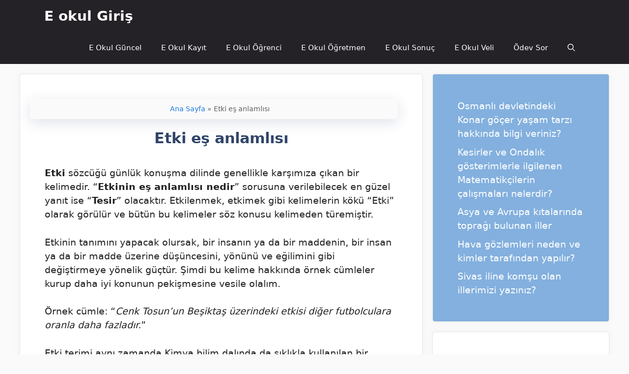

--- FILE ---
content_type: text/html; charset=UTF-8
request_url: https://www.eokulgiris.com/etki-es-anlamlisi.html
body_size: 18074
content:
<!DOCTYPE html><html lang="tr" prefix="og: https://ogp.me/ns#"><head><meta charset="UTF-8"><meta name="viewport" content="width=device-width, initial-scale=1"><title>Etki eş anlamlısı</title><meta name="description" content="Etki sözcüğü günlük konuşma dilinde genellikle karşımıza çıkan bir kelimedir. &quot;Etkinin eş anlamlısı nedir&quot; sorusuna verilebilecek en güzel yanıt ise &quot;Tesir&quot;"/><meta name="robots" content="follow, index, max-snippet:-1, max-video-preview:-1, max-image-preview:large"/><link rel="canonical" href="https://www.eokulgiris.com/etki-es-anlamlisi.html" /><meta property="og:locale" content="tr_TR" /><meta property="og:type" content="article" /><meta property="og:title" content="Etki eş anlamlısı" /><meta property="og:description" content="Etki sözcüğü günlük konuşma dilinde genellikle karşımıza çıkan bir kelimedir. &quot;Etkinin eş anlamlısı nedir&quot; sorusuna verilebilecek en güzel yanıt ise &quot;Tesir&quot;" /><meta property="og:url" content="https://www.eokulgiris.com/etki-es-anlamlisi.html" /><meta property="og:site_name" content="Ödev Sor E okul Giriş" /><meta property="article:section" content="Edebiyat" /><meta property="article:published_time" content="2017-12-29T01:18:09+03:00" /><meta name="twitter:card" content="summary_large_image" /><meta name="twitter:title" content="Etki eş anlamlısı" /><meta name="twitter:description" content="Etki sözcüğü günlük konuşma dilinde genellikle karşımıza çıkan bir kelimedir. &quot;Etkinin eş anlamlısı nedir&quot; sorusuna verilebilecek en güzel yanıt ise &quot;Tesir&quot;" /><meta name="twitter:label1" content="Yazan" /><meta name="twitter:data1" content="sultan_mehmet" /><meta name="twitter:label2" content="Okuma süresi" /><meta name="twitter:data2" content="Bir dakikadan az" /> <script type="application/ld+json" class="rank-math-schema-pro">{"@context":"https://schema.org","@graph":[{"@type":["Person","Organization"],"@id":"https://www.eokulgiris.com/#person","name":"sultan_mehmet","logo":{"@type":"ImageObject","@id":"https://www.eokulgiris.com/#logo","url":"https://www.eokulgiris.com/wp-content/uploads/2017/12/amplogo.png","contentUrl":"https://www.eokulgiris.com/wp-content/uploads/2017/12/amplogo.png","caption":"\u00d6dev Sor E okul Giri\u015f","inLanguage":"tr","width":"122","height":"36"},"image":{"@type":"ImageObject","@id":"https://www.eokulgiris.com/#logo","url":"https://www.eokulgiris.com/wp-content/uploads/2017/12/amplogo.png","contentUrl":"https://www.eokulgiris.com/wp-content/uploads/2017/12/amplogo.png","caption":"\u00d6dev Sor E okul Giri\u015f","inLanguage":"tr","width":"122","height":"36"}},{"@type":"WebSite","@id":"https://www.eokulgiris.com/#website","url":"https://www.eokulgiris.com","name":"\u00d6dev Sor E okul Giri\u015f","publisher":{"@id":"https://www.eokulgiris.com/#person"},"inLanguage":"tr"},{"@type":"BreadcrumbList","@id":"https://www.eokulgiris.com/etki-es-anlamlisi.html#breadcrumb","itemListElement":[{"@type":"ListItem","position":"1","item":{"@id":"https://www.eokulgiris.com","name":"Ana Sayfa"}},{"@type":"ListItem","position":"2","item":{"@id":"https://www.eokulgiris.com/etki-es-anlamlisi.html","name":"Etki e\u015f anlaml\u0131s\u0131"}}]},{"@type":"WebPage","@id":"https://www.eokulgiris.com/etki-es-anlamlisi.html#webpage","url":"https://www.eokulgiris.com/etki-es-anlamlisi.html","name":"Etki e\u015f anlaml\u0131s\u0131","datePublished":"2017-12-29T01:18:09+03:00","dateModified":"2017-12-29T01:18:09+03:00","isPartOf":{"@id":"https://www.eokulgiris.com/#website"},"inLanguage":"tr","breadcrumb":{"@id":"https://www.eokulgiris.com/etki-es-anlamlisi.html#breadcrumb"}},{"@type":"Person","@id":"https://www.eokulgiris.com/etki-es-anlamlisi.html#author","name":"sultan_mehmet","image":{"@type":"ImageObject","@id":"https://www.eokulgiris.com/wp-content/litespeed/avatar/dfd085f222c8d17b66eec7dd8973bf52.jpg?ver=1769911504","url":"https://www.eokulgiris.com/wp-content/litespeed/avatar/dfd085f222c8d17b66eec7dd8973bf52.jpg?ver=1769911504","caption":"sultan_mehmet","inLanguage":"tr"}},{"@type":"BlogPosting","headline":"Etki e\u015f anlaml\u0131s\u0131","datePublished":"2017-12-29T01:18:09+03:00","dateModified":"2017-12-29T01:18:09+03:00","author":{"@id":"https://www.eokulgiris.com/etki-es-anlamlisi.html#author","name":"sultan_mehmet"},"publisher":{"@id":"https://www.eokulgiris.com/#person"},"description":"Etki s\u00f6zc\u00fc\u011f\u00fc g\u00fcnl\u00fck konu\u015fma dilinde genellikle kar\u015f\u0131m\u0131za \u00e7\u0131kan bir kelimedir. &quot;Etkinin e\u015f anlaml\u0131s\u0131 nedir&quot; sorusuna verilebilecek en g\u00fczel yan\u0131t ise &quot;Tesir&quot;","name":"Etki e\u015f anlaml\u0131s\u0131","@id":"https://www.eokulgiris.com/etki-es-anlamlisi.html#richSnippet","isPartOf":{"@id":"https://www.eokulgiris.com/etki-es-anlamlisi.html#webpage"},"inLanguage":"tr","mainEntityOfPage":{"@id":"https://www.eokulgiris.com/etki-es-anlamlisi.html#webpage"}}]}</script> <link rel="alternate" type="application/rss+xml" title="E okul Giriş &raquo; akışı" href="https://www.eokulgiris.com/feed" /><link rel="alternate" type="application/rss+xml" title="E okul Giriş &raquo; yorum akışı" href="https://www.eokulgiris.com/comments/feed" /><link rel="alternate" type="application/rss+xml" title="E okul Giriş &raquo; Etki eş anlamlısı yorum akışı" href="https://www.eokulgiris.com/etki-es-anlamlisi.html/feed" /><style id='wp-img-auto-sizes-contain-inline-css'>img:is([sizes=auto i],[sizes^="auto," i]){contain-intrinsic-size:3000px 1500px}</style><link data-optimized="1" rel='stylesheet' id='wp-block-library-css' href='https://www.eokulgiris.com/wp-content/litespeed/css/bf5b4f4ec909ebe26b9f924b5158445b.css?ver=8445b' media='all' /><style id='wp-block-heading-inline-css'>h1:where(.wp-block-heading).has-background,h2:where(.wp-block-heading).has-background,h3:where(.wp-block-heading).has-background,h4:where(.wp-block-heading).has-background,h5:where(.wp-block-heading).has-background,h6:where(.wp-block-heading).has-background{padding:1.25em 2.375em}h1.has-text-align-left[style*=writing-mode]:where([style*=vertical-lr]),h1.has-text-align-right[style*=writing-mode]:where([style*=vertical-rl]),h2.has-text-align-left[style*=writing-mode]:where([style*=vertical-lr]),h2.has-text-align-right[style*=writing-mode]:where([style*=vertical-rl]),h3.has-text-align-left[style*=writing-mode]:where([style*=vertical-lr]),h3.has-text-align-right[style*=writing-mode]:where([style*=vertical-rl]),h4.has-text-align-left[style*=writing-mode]:where([style*=vertical-lr]),h4.has-text-align-right[style*=writing-mode]:where([style*=vertical-rl]),h5.has-text-align-left[style*=writing-mode]:where([style*=vertical-lr]),h5.has-text-align-right[style*=writing-mode]:where([style*=vertical-rl]),h6.has-text-align-left[style*=writing-mode]:where([style*=vertical-lr]),h6.has-text-align-right[style*=writing-mode]:where([style*=vertical-rl]){rotate:180deg}</style><style id='wp-block-latest-posts-inline-css'>.wp-block-latest-posts{box-sizing:border-box}.wp-block-latest-posts.alignleft{margin-right:2em}.wp-block-latest-posts.alignright{margin-left:2em}.wp-block-latest-posts.wp-block-latest-posts__list{list-style:none}.wp-block-latest-posts.wp-block-latest-posts__list li{clear:both;overflow-wrap:break-word}.wp-block-latest-posts.is-grid{display:flex;flex-wrap:wrap}.wp-block-latest-posts.is-grid li{margin:0 1.25em 1.25em 0;width:100%}@media (min-width:600px){.wp-block-latest-posts.columns-2 li{width:calc(50% - .625em)}.wp-block-latest-posts.columns-2 li:nth-child(2n){margin-right:0}.wp-block-latest-posts.columns-3 li{width:calc(33.33333% - .83333em)}.wp-block-latest-posts.columns-3 li:nth-child(3n){margin-right:0}.wp-block-latest-posts.columns-4 li{width:calc(25% - .9375em)}.wp-block-latest-posts.columns-4 li:nth-child(4n){margin-right:0}.wp-block-latest-posts.columns-5 li{width:calc(20% - 1em)}.wp-block-latest-posts.columns-5 li:nth-child(5n){margin-right:0}.wp-block-latest-posts.columns-6 li{width:calc(16.66667% - 1.04167em)}.wp-block-latest-posts.columns-6 li:nth-child(6n){margin-right:0}}:root :where(.wp-block-latest-posts.is-grid){padding:0}:root :where(.wp-block-latest-posts.wp-block-latest-posts__list){padding-left:0}.wp-block-latest-posts__post-author,.wp-block-latest-posts__post-date{display:block;font-size:.8125em}.wp-block-latest-posts__post-excerpt,.wp-block-latest-posts__post-full-content{margin-bottom:1em;margin-top:.5em}.wp-block-latest-posts__featured-image a{display:inline-block}.wp-block-latest-posts__featured-image img{height:auto;max-width:100%;width:auto}.wp-block-latest-posts__featured-image.alignleft{float:left;margin-right:1em}.wp-block-latest-posts__featured-image.alignright{float:right;margin-left:1em}.wp-block-latest-posts__featured-image.aligncenter{margin-bottom:1em;text-align:center}</style><style id='global-styles-inline-css'>:root{--wp--preset--aspect-ratio--square:1;--wp--preset--aspect-ratio--4-3:4/3;--wp--preset--aspect-ratio--3-4:3/4;--wp--preset--aspect-ratio--3-2:3/2;--wp--preset--aspect-ratio--2-3:2/3;--wp--preset--aspect-ratio--16-9:16/9;--wp--preset--aspect-ratio--9-16:9/16;--wp--preset--color--black:#000000;--wp--preset--color--cyan-bluish-gray:#abb8c3;--wp--preset--color--white:#ffffff;--wp--preset--color--pale-pink:#f78da7;--wp--preset--color--vivid-red:#cf2e2e;--wp--preset--color--luminous-vivid-orange:#ff6900;--wp--preset--color--luminous-vivid-amber:#fcb900;--wp--preset--color--light-green-cyan:#7bdcb5;--wp--preset--color--vivid-green-cyan:#00d084;--wp--preset--color--pale-cyan-blue:#8ed1fc;--wp--preset--color--vivid-cyan-blue:#0693e3;--wp--preset--color--vivid-purple:#9b51e0;--wp--preset--color--contrast:var(--contrast);--wp--preset--color--contrast-2:var(--contrast-2);--wp--preset--color--contrast-3:var(--contrast-3);--wp--preset--color--base:var(--base);--wp--preset--color--base-2:var(--base-2);--wp--preset--color--base-3:var(--base-3);--wp--preset--color--accent:var(--accent);--wp--preset--color--accent-2:var(--accent-2);--wp--preset--color--accent-hover:var(--accent-hover);--wp--preset--gradient--vivid-cyan-blue-to-vivid-purple:linear-gradient(135deg,rgb(6,147,227) 0%,rgb(155,81,224) 100%);--wp--preset--gradient--light-green-cyan-to-vivid-green-cyan:linear-gradient(135deg,rgb(122,220,180) 0%,rgb(0,208,130) 100%);--wp--preset--gradient--luminous-vivid-amber-to-luminous-vivid-orange:linear-gradient(135deg,rgb(252,185,0) 0%,rgb(255,105,0) 100%);--wp--preset--gradient--luminous-vivid-orange-to-vivid-red:linear-gradient(135deg,rgb(255,105,0) 0%,rgb(207,46,46) 100%);--wp--preset--gradient--very-light-gray-to-cyan-bluish-gray:linear-gradient(135deg,rgb(238,238,238) 0%,rgb(169,184,195) 100%);--wp--preset--gradient--cool-to-warm-spectrum:linear-gradient(135deg,rgb(74,234,220) 0%,rgb(151,120,209) 20%,rgb(207,42,186) 40%,rgb(238,44,130) 60%,rgb(251,105,98) 80%,rgb(254,248,76) 100%);--wp--preset--gradient--blush-light-purple:linear-gradient(135deg,rgb(255,206,236) 0%,rgb(152,150,240) 100%);--wp--preset--gradient--blush-bordeaux:linear-gradient(135deg,rgb(254,205,165) 0%,rgb(254,45,45) 50%,rgb(107,0,62) 100%);--wp--preset--gradient--luminous-dusk:linear-gradient(135deg,rgb(255,203,112) 0%,rgb(199,81,192) 50%,rgb(65,88,208) 100%);--wp--preset--gradient--pale-ocean:linear-gradient(135deg,rgb(255,245,203) 0%,rgb(182,227,212) 50%,rgb(51,167,181) 100%);--wp--preset--gradient--electric-grass:linear-gradient(135deg,rgb(202,248,128) 0%,rgb(113,206,126) 100%);--wp--preset--gradient--midnight:linear-gradient(135deg,rgb(2,3,129) 0%,rgb(40,116,252) 100%);--wp--preset--font-size--small:13px;--wp--preset--font-size--medium:20px;--wp--preset--font-size--large:36px;--wp--preset--font-size--x-large:42px;--wp--preset--spacing--20:0.44rem;--wp--preset--spacing--30:0.67rem;--wp--preset--spacing--40:1rem;--wp--preset--spacing--50:1.5rem;--wp--preset--spacing--60:2.25rem;--wp--preset--spacing--70:3.38rem;--wp--preset--spacing--80:5.06rem;--wp--preset--shadow--natural:6px 6px 9px rgba(0, 0, 0, 0.2);--wp--preset--shadow--deep:12px 12px 50px rgba(0, 0, 0, 0.4);--wp--preset--shadow--sharp:6px 6px 0px rgba(0, 0, 0, 0.2);--wp--preset--shadow--outlined:6px 6px 0px -3px rgb(255, 255, 255), 6px 6px rgb(0, 0, 0);--wp--preset--shadow--crisp:6px 6px 0px rgb(0, 0, 0)}:where(.is-layout-flex){gap:.5em}:where(.is-layout-grid){gap:.5em}body .is-layout-flex{display:flex}.is-layout-flex{flex-wrap:wrap;align-items:center}.is-layout-flex>:is(*,div){margin:0}body .is-layout-grid{display:grid}.is-layout-grid>:is(*,div){margin:0}:where(.wp-block-columns.is-layout-flex){gap:2em}:where(.wp-block-columns.is-layout-grid){gap:2em}:where(.wp-block-post-template.is-layout-flex){gap:1.25em}:where(.wp-block-post-template.is-layout-grid){gap:1.25em}.has-black-color{color:var(--wp--preset--color--black)!important}.has-cyan-bluish-gray-color{color:var(--wp--preset--color--cyan-bluish-gray)!important}.has-white-color{color:var(--wp--preset--color--white)!important}.has-pale-pink-color{color:var(--wp--preset--color--pale-pink)!important}.has-vivid-red-color{color:var(--wp--preset--color--vivid-red)!important}.has-luminous-vivid-orange-color{color:var(--wp--preset--color--luminous-vivid-orange)!important}.has-luminous-vivid-amber-color{color:var(--wp--preset--color--luminous-vivid-amber)!important}.has-light-green-cyan-color{color:var(--wp--preset--color--light-green-cyan)!important}.has-vivid-green-cyan-color{color:var(--wp--preset--color--vivid-green-cyan)!important}.has-pale-cyan-blue-color{color:var(--wp--preset--color--pale-cyan-blue)!important}.has-vivid-cyan-blue-color{color:var(--wp--preset--color--vivid-cyan-blue)!important}.has-vivid-purple-color{color:var(--wp--preset--color--vivid-purple)!important}.has-black-background-color{background-color:var(--wp--preset--color--black)!important}.has-cyan-bluish-gray-background-color{background-color:var(--wp--preset--color--cyan-bluish-gray)!important}.has-white-background-color{background-color:var(--wp--preset--color--white)!important}.has-pale-pink-background-color{background-color:var(--wp--preset--color--pale-pink)!important}.has-vivid-red-background-color{background-color:var(--wp--preset--color--vivid-red)!important}.has-luminous-vivid-orange-background-color{background-color:var(--wp--preset--color--luminous-vivid-orange)!important}.has-luminous-vivid-amber-background-color{background-color:var(--wp--preset--color--luminous-vivid-amber)!important}.has-light-green-cyan-background-color{background-color:var(--wp--preset--color--light-green-cyan)!important}.has-vivid-green-cyan-background-color{background-color:var(--wp--preset--color--vivid-green-cyan)!important}.has-pale-cyan-blue-background-color{background-color:var(--wp--preset--color--pale-cyan-blue)!important}.has-vivid-cyan-blue-background-color{background-color:var(--wp--preset--color--vivid-cyan-blue)!important}.has-vivid-purple-background-color{background-color:var(--wp--preset--color--vivid-purple)!important}.has-black-border-color{border-color:var(--wp--preset--color--black)!important}.has-cyan-bluish-gray-border-color{border-color:var(--wp--preset--color--cyan-bluish-gray)!important}.has-white-border-color{border-color:var(--wp--preset--color--white)!important}.has-pale-pink-border-color{border-color:var(--wp--preset--color--pale-pink)!important}.has-vivid-red-border-color{border-color:var(--wp--preset--color--vivid-red)!important}.has-luminous-vivid-orange-border-color{border-color:var(--wp--preset--color--luminous-vivid-orange)!important}.has-luminous-vivid-amber-border-color{border-color:var(--wp--preset--color--luminous-vivid-amber)!important}.has-light-green-cyan-border-color{border-color:var(--wp--preset--color--light-green-cyan)!important}.has-vivid-green-cyan-border-color{border-color:var(--wp--preset--color--vivid-green-cyan)!important}.has-pale-cyan-blue-border-color{border-color:var(--wp--preset--color--pale-cyan-blue)!important}.has-vivid-cyan-blue-border-color{border-color:var(--wp--preset--color--vivid-cyan-blue)!important}.has-vivid-purple-border-color{border-color:var(--wp--preset--color--vivid-purple)!important}.has-vivid-cyan-blue-to-vivid-purple-gradient-background{background:var(--wp--preset--gradient--vivid-cyan-blue-to-vivid-purple)!important}.has-light-green-cyan-to-vivid-green-cyan-gradient-background{background:var(--wp--preset--gradient--light-green-cyan-to-vivid-green-cyan)!important}.has-luminous-vivid-amber-to-luminous-vivid-orange-gradient-background{background:var(--wp--preset--gradient--luminous-vivid-amber-to-luminous-vivid-orange)!important}.has-luminous-vivid-orange-to-vivid-red-gradient-background{background:var(--wp--preset--gradient--luminous-vivid-orange-to-vivid-red)!important}.has-very-light-gray-to-cyan-bluish-gray-gradient-background{background:var(--wp--preset--gradient--very-light-gray-to-cyan-bluish-gray)!important}.has-cool-to-warm-spectrum-gradient-background{background:var(--wp--preset--gradient--cool-to-warm-spectrum)!important}.has-blush-light-purple-gradient-background{background:var(--wp--preset--gradient--blush-light-purple)!important}.has-blush-bordeaux-gradient-background{background:var(--wp--preset--gradient--blush-bordeaux)!important}.has-luminous-dusk-gradient-background{background:var(--wp--preset--gradient--luminous-dusk)!important}.has-pale-ocean-gradient-background{background:var(--wp--preset--gradient--pale-ocean)!important}.has-electric-grass-gradient-background{background:var(--wp--preset--gradient--electric-grass)!important}.has-midnight-gradient-background{background:var(--wp--preset--gradient--midnight)!important}.has-small-font-size{font-size:var(--wp--preset--font-size--small)!important}.has-medium-font-size{font-size:var(--wp--preset--font-size--medium)!important}.has-large-font-size{font-size:var(--wp--preset--font-size--large)!important}.has-x-large-font-size{font-size:var(--wp--preset--font-size--x-large)!important}</style><style id='classic-theme-styles-inline-css'>/*! This file is auto-generated */
.wp-block-button__link{color:#fff;background-color:#32373c;border-radius:9999px;box-shadow:none;text-decoration:none;padding:calc(.667em + 2px) calc(1.333em + 2px);font-size:1.125em}.wp-block-file__button{background:#32373c;color:#fff;text-decoration:none}</style><link data-optimized="1" rel='stylesheet' id='contact-form-7-css' href='https://www.eokulgiris.com/wp-content/litespeed/css/5d8c322c34c96b520822d497f5f039b7.css?ver=039b7' media='all' /><link data-optimized="1" rel='stylesheet' id='wp-show-posts-css' href='https://www.eokulgiris.com/wp-content/litespeed/css/0faa09a69835c7f05b647de8aa62ac73.css?ver=2ac73' media='all' /><link data-optimized="1" rel='stylesheet' id='ez-toc-css' href='https://www.eokulgiris.com/wp-content/litespeed/css/ebc26f7b9fb0882b559d1369038ead1b.css?ver=ead1b' media='all' /><style id='ez-toc-inline-css'>div#ez-toc-container .ez-toc-title{font-size:90%}div#ez-toc-container .ez-toc-title{font-weight:400}div#ez-toc-container ul li,div#ez-toc-container ul li a{font-size:50%}div#ez-toc-container ul li,div#ez-toc-container ul li a{font-weight:400}div#ez-toc-container nav ul ul li{font-size:90%}.ez-toc-box-title{font-weight:700;margin-bottom:10px;text-align:center;text-transform:uppercase;letter-spacing:1px;color:#666;padding-bottom:5px;position:absolute;top:-4%;left:5%;background-color:inherit;transition:top 0.3s ease}.ez-toc-box-title.toc-closed{top:-25%}.ez-toc-container-direction{direction:ltr}.ez-toc-counter ul{counter-reset:item}.ez-toc-counter nav ul li a::before{content:counters(item,'.',decimal) '. ';display:inline-block;counter-increment:item;flex-grow:0;flex-shrink:0;margin-right:.2em;float:left}.ez-toc-widget-direction{direction:ltr}.ez-toc-widget-container ul{counter-reset:item}.ez-toc-widget-container nav ul li a::before{content:counters(item,'.',decimal) '. ';display:inline-block;counter-increment:item;flex-grow:0;flex-shrink:0;margin-right:.2em;float:left}</style><link data-optimized="1" rel='stylesheet' id='generate-comments-css' href='https://www.eokulgiris.com/wp-content/litespeed/css/0d367bf934b48ce92630d5bca8d6cec7.css?ver=6cec7' media='all' /><link data-optimized="1" rel='stylesheet' id='generate-style-css' href='https://www.eokulgiris.com/wp-content/litespeed/css/964e3588500d11566ded24ff5fcf02e2.css?ver=f02e2' media='all' /><style id='generate-style-inline-css'>.is-right-sidebar{width:30%}.is-left-sidebar{width:25%}.site-content .content-area{width:70%}@media (max-width:768px){.main-navigation .menu-toggle,.sidebar-nav-mobile:not(#sticky-placeholder){display:block}.main-navigation ul,.gen-sidebar-nav,.main-navigation:not(.slideout-navigation):not(.toggled) .main-nav>ul,.has-inline-mobile-toggle #site-navigation .inside-navigation>*:not(.navigation-search):not(.main-nav){display:none}.nav-align-right .inside-navigation,.nav-align-center .inside-navigation{justify-content:space-between}}.dynamic-author-image-rounded{border-radius:100%}.dynamic-featured-image,.dynamic-author-image{vertical-align:middle}.one-container.blog .dynamic-content-template:not(:last-child),.one-container.archive .dynamic-content-template:not(:last-child){padding-bottom:0}.dynamic-entry-excerpt>p:last-child{margin-bottom:0}</style><link data-optimized="1" rel='stylesheet' id='generate-google-fonts-css' href='https://www.eokulgiris.com/wp-content/litespeed/css/6800b2625030a549975b7ba5ea529836.css?ver=29836' media='all' /><link data-optimized="1" rel='stylesheet' id='generatepress-dynamic-css' href='https://www.eokulgiris.com/wp-content/litespeed/css/2ef33dc6e22e294a76a5e4b66aa08c76.css?ver=08c76' media='all' /><style id='generateblocks-inline-css'>.gb-container-a235422e>.gb-inside-container{max-width:1200px;margin-left:auto;margin-right:auto}.gb-grid-wrapper>.gb-grid-column-a235422e>.gb-container{display:flex;flex-direction:column;height:100%}:root{--gb-container-width:1200px}.gb-container .wp-block-image img{vertical-align:middle}.gb-grid-wrapper .wp-block-image{margin-bottom:0}.gb-highlight{background:none}.gb-shape{line-height:0}</style><link data-optimized="1" rel='stylesheet' id='generate-navigation-branding-css' href='https://www.eokulgiris.com/wp-content/litespeed/css/25d691bb6e7fabfcec0d9efcc37af3b9.css?ver=af3b9' media='all' /><style id='generate-navigation-branding-inline-css'>.main-navigation.has-branding .inside-navigation.grid-container,.main-navigation.has-branding.grid-container .inside-navigation:not(.grid-container){padding:0 50px 0 50px}.main-navigation.has-branding:not(.grid-container) .inside-navigation:not(.grid-container) .navigation-branding{margin-left:10px}.navigation-branding img,.site-logo.mobile-header-logo img{height:65px;width:auto}.navigation-branding .main-title{line-height:65px}@media (max-width:768px){.main-navigation.has-branding.nav-align-center .menu-bar-items,.main-navigation.has-sticky-branding.navigation-stick.nav-align-center .menu-bar-items{margin-left:auto}.navigation-branding{margin-right:auto;margin-left:10px}.navigation-branding .main-title,.mobile-header-navigation .site-logo{margin-left:10px}.main-navigation.has-branding .inside-navigation.grid-container{padding:0}}</style> <script src="https://www.eokulgiris.com/wp-includes/js/jquery/jquery.min.js" id="jquery-core-js"></script> <link rel="https://api.w.org/" href="https://www.eokulgiris.com/wp-json/" /><link rel="alternate" title="JSON" type="application/json" href="https://www.eokulgiris.com/wp-json/wp/v2/posts/1952" /><script src="https://www.eokulgiris.com/wp-content/uploads/perfmatters/gtagv4.js?id=UA-71686031-1" defer data-deferred="1"></script><script src="[data-uri]" defer></script> <script src="https://www.googletagmanager.com/gtag/js?id=G-MQ9DF35D8P" defer data-deferred="1"></script> <script src="[data-uri]" defer></script> <style id="wp-custom-css">.inside-article,.sidebar .widget,.comments-area{border-right:2px solid rgb(0 0 0 / .07);border-bottom:2px solid rgb(0 0 0 / .07);box-shadow:0 0 10px rgb(232 234 237 / .5)}.sidebar .widget:first-child,.sidebar .widget:first-child .widget-title{background-color:#83b0de;color:#fff}.sidebar .widget:first-child a,.sidebar .widget:first-child a:hover{color:#fff}.separate-containers .page-header{background:#fff0;padding-top:20px;padding-bottom:20px}.page-header h1{font-size:1.5em}.button,.wp-block-button .wp-block-button__link{padding:15px 25px}@media (max-width:768px){.post-image img{max-width:100%}}.comment-form #url{display:none}.paging-navigation{font-size:24px;padding-right:10px}.single-post .entry-content h2{padding-top:10px;padding-bottom:10px;font-size:30px;border-left:20px solid rgba(52,62,71,100);padding-left:15px;background-color:rgb(236 241 237);background-image:none}.single-post .entry-content h3{padding-top:10px;padding-bottom:10px;font-size:25px;border-left:20px solid rgba(145,221,232,100);padding-left:15px;background-color:rgb(236 241 237);background-image:none}blockquote{background-color:rgb(236 241 237);border-left:20px solid rgba(190,144,36,100);padding:15px;font-style:inherit;font-size:18px;margin:0 0 1.5em}.lwptoc_i{background-color:#343e47;border-style:solid;border-width:3px;border-color:#343e47}.entry-content a:not(.button):not(.wp-block-button__link):not(.gb-button){text-decoration:none;background-image:linear-gradient(transparent 2px,#2ed392 2px,#2ed392 4px,transparent 4px),linear-gradient(transparent 2px,#d8dce9 2px,#d8dce9 4px,transparent 4px);background-size:0% 6px,100% 6px;background-position:0 bottom,0 bottom;transition:background-size 0.3s ease-in-out;background-repeat:no-repeat;padding-bottom:3px;font-size:19px;font-weight:600}.entry-content a:hover:not(.button):not(.wp-block-button__link):not(.wp-block-button__link){color:#115cfa;background-size:100% 6px}.rank-math-list-item{-webkit-box-shadow:0 2px 21px 0 rgb(0 0 0 / .75);-moz-box-shadow:0 2px 21px 0 rgb(0 0 0 / .75);box-shadow:0 2px 21px 0 rgb(0 0 0 / .75);border-radius:4px;margin:1em auto;overflow:hidden;padding:.5em .8em}.rank-math-breadcrumb p{padding:10px 10px 10px 20px;background:#fafafa;color:#5f5f5f;font-size:16px;box-shadow:rgb(23 43 99 / .2) 0 7px 28px!important;border-radius:5px;text-align:center}.entry-title a{color:#2f4468!important;font-weight:600!important}.entry-meta a{color:#727272!important}.entry-meta a:hover{color:#000!important}.inside-article,.sidebar .widget{border:1px solid #e7e7e7;border-radius:5px}a.read-more.button{background-color:#000;color:#fff;width:190px;height:54px;min-height:0;min-width:0;max-height:none;max-width:none;text-align:center;font-weight:600;font-size:18px;border-color:#fff0;padding:12px 15px;border-radius:10px;transition:all 0.5s;position:relative}a.read-more.button:hover{padding-right:24px;padding-left:8px;background-color:#212121}.read-more-container{float:right}.home .inside-article{padding:30px!important}.category .inside-article{padding:30px!important}.category .page-header{padding:50px 30px 50px 30px!important;background-color:#fff0}.page-header h1{font-size:1.5em;margin-top:-30px}.entry-header h1{text-align:center}.wp-block-embed__wrapper{width:650px}.is-provider-youtube{display:flex;justify-content:center;margin-bottom:30px}.paging-navigation{font-size:24px;padding-right:10px}figure img{margin-bottom:15px}.wpsp-related-posts1{background-color:#fff;padding:15px 20px 50px 20px;margin-top:20px;-webkit-box-sizing:border-box;box-sizing:border-box;box-shadow:rgb(23 43 99 / .14) 0 7px 28px!important;counter-reset:wplogout-list}#wpsp-2713 p{counter-increment:wplogout-list;margin-bottom:-25px}#wpsp-2713 p:before{content:counter(wplogout-list) ". ";color:#1b78e2}.rank-math-breadcrumb p{padding:10px 10px 10px 35px;margin-left:-30px;background:#fafafa;color:#5f5f5f;font-size:14px;box-shadow:rgb(23 43 99 / .14) 0 7px 28px!important}@media (min-width:769px){.site-content{display:flex}.inside-right-sidebar{height:100%}.inside-right-sidebar aside:last-child{position:-webkit-sticky;position:sticky;top:70px}}.wplogout-social-wrapper{margin:20px auto;font-size:0;text-align:center;display:flex;flex-wrap:wrap}.wplogout-social-sharing{padding:12px;flex:1}@media only screen and (max-width:600px){.wplogout-social-sharing{display:inline-block}}.wplogout-social-sharing svg{position:relative;top:.15em;display:inline-block}.wplogout-social-sharing:first-of-type{border-radius:6px 0 0 6px}.wplogout-social-sharing:last-of-type{border-radius:0 6px 6px 0}.wplogout-social-facebook{fill:#fff;background-color:rgb(59 89 152)}.wplogout-social-twitter{fill:#fff;background-color:rgb(15 20 25)}.wplogout-social-pinterest{fill:#fff;background-color:rgb(189 8 28)}.wplogout-social-whatsapp{fill:#fff;background-color:rgb(37 211 102)}.wplogout-social-reddit{fill:#fff;background-color:rgb(255 87 0)}a.read-more.button{font-size:16px;background-color:#fff0;color:#115cfa;text-decoration:none;background-image:linear-gradient(transparent 2px,#2ed392 2px,#2ed392 4px,transparent 4px),linear-gradient(transparent 2px,#d8dce9 2px,#d8dce9 4px,transparent 4px);background-size:0% 6px,100% 6px;background-position:0 bottom,0 bottom;transition:background-size 0.3s ease-in-out;background-repeat:no-repeat;padding:10px}a.read-more.button:hover{color:#115cfa;background-size:100% 6px;background-color:#fff0}</style><noscript><style>.perfmatters-lazy[data-src]{display:none !important;}</style></noscript><style>.perfmatters-lazy-youtube{position:relative;width:100%;max-width:100%;height:0;padding-bottom:56.23%;overflow:hidden}.perfmatters-lazy-youtube img{position:absolute;top:0;right:0;bottom:0;left:0;display:block;width:100%;max-width:100%;height:auto;margin:auto;border:none;cursor:pointer;transition:.5s all;-webkit-transition:.5s all;-moz-transition:.5s all}.perfmatters-lazy-youtube img:hover{-webkit-filter:brightness(75%)}.perfmatters-lazy-youtube .play{position:absolute;top:50%;left:50%;right:auto;width:68px;height:48px;margin-left:-34px;margin-top:-24px;background:url(https://www.eokulgiris.com/wp-content/plugins/perfmatters/img/youtube.svg) no-repeat;background-position:center;background-size:cover;pointer-events:none}.perfmatters-lazy-youtube iframe{position:absolute;top:0;left:0;width:100%;height:100%;z-index:99}.wp-has-aspect-ratio .wp-block-embed__wrapper{position:relative}.wp-has-aspect-ratio .perfmatters-lazy-youtube{position:absolute;top:0;right:0;bottom:0;left:0;width:100%;height:100%;padding-bottom:0}.perfmatters-lazy:not(picture),.perfmatters-lazy>img{opacity:0}.perfmatters-lazy.pmloaded,.perfmatters-lazy>img.pmloaded,.perfmatters-lazy[data-ll-status=entered],.perfmatters-lazy.pmloaded>img{opacity:1;transition:opacity 500ms}</style></head><body class="wp-singular post-template-default single single-post postid-1952 single-format-standard wp-embed-responsive wp-theme-generatepress post-image-above-header post-image-aligned-center sticky-menu-no-transition sticky-enabled both-sticky-menu right-sidebar nav-below-header separate-containers nav-search-enabled header-aligned-left dropdown-hover" itemtype="https://schema.org/Blog" itemscope>
<a class="screen-reader-text skip-link" href="#content" title="İçeriğe atla">İçeriğe atla</a><nav class="auto-hide-sticky has-branding main-navigation nav-align-right has-menu-bar-items sub-menu-right" id="site-navigation" aria-label="Primary"  itemtype="https://schema.org/SiteNavigationElement" itemscope><div class="inside-navigation grid-container"><div class="navigation-branding"><p class="main-title" itemprop="headline">
<a href="https://www.eokulgiris.com/" rel="home">
E okul Giriş
</a></p></div><form method="get" class="search-form navigation-search" action="https://www.eokulgiris.com/">
<input type="search" class="search-field" value="" name="s" title="Ara" /></form>				<button class="menu-toggle" aria-controls="primary-menu" aria-expanded="false">
<span class="gp-icon icon-menu-bars"><svg viewBox="0 0 512 512" aria-hidden="true" xmlns="http://www.w3.org/2000/svg" width="1em" height="1em"><path d="M0 96c0-13.255 10.745-24 24-24h464c13.255 0 24 10.745 24 24s-10.745 24-24 24H24c-13.255 0-24-10.745-24-24zm0 160c0-13.255 10.745-24 24-24h464c13.255 0 24 10.745 24 24s-10.745 24-24 24H24c-13.255 0-24-10.745-24-24zm0 160c0-13.255 10.745-24 24-24h464c13.255 0 24 10.745 24 24s-10.745 24-24 24H24c-13.255 0-24-10.745-24-24z" /></svg><svg viewBox="0 0 512 512" aria-hidden="true" xmlns="http://www.w3.org/2000/svg" width="1em" height="1em"><path d="M71.029 71.029c9.373-9.372 24.569-9.372 33.942 0L256 222.059l151.029-151.03c9.373-9.372 24.569-9.372 33.942 0 9.372 9.373 9.372 24.569 0 33.942L289.941 256l151.03 151.029c9.372 9.373 9.372 24.569 0 33.942-9.373 9.372-24.569 9.372-33.942 0L256 289.941l-151.029 151.03c-9.373 9.372-24.569 9.372-33.942 0-9.372-9.373-9.372-24.569 0-33.942L222.059 256 71.029 104.971c-9.372-9.373-9.372-24.569 0-33.942z" /></svg></span><span class="mobile-menu">Menu</span>				</button><div id="primary-menu" class="main-nav"><ul id="menu-kategoriler" class=" menu sf-menu"><li id="menu-item-39" class="menu-item menu-item-type-taxonomy menu-item-object-category menu-item-39"><a href="https://www.eokulgiris.com/kategori/e-okul-guncel">E Okul Güncel</a></li><li id="menu-item-40" class="menu-item menu-item-type-taxonomy menu-item-object-category menu-item-40"><a href="https://www.eokulgiris.com/kategori/e-okul-kayit">E Okul Kayıt</a></li><li id="menu-item-41" class="menu-item menu-item-type-taxonomy menu-item-object-category menu-item-41"><a href="https://www.eokulgiris.com/kategori/e-okul-ogrenci">E Okul Öğrenci</a></li><li id="menu-item-42" class="menu-item menu-item-type-taxonomy menu-item-object-category menu-item-42"><a href="https://www.eokulgiris.com/kategori/e-okul-ogretmen">E Okul Öğretmen</a></li><li id="menu-item-43" class="menu-item menu-item-type-taxonomy menu-item-object-category menu-item-43"><a href="https://www.eokulgiris.com/kategori/e-okul-sonuc">E Okul Sonuç</a></li><li id="menu-item-44" class="menu-item menu-item-type-taxonomy menu-item-object-category menu-item-44"><a href="https://www.eokulgiris.com/kategori/e-okul-veli">E Okul Veli</a></li><li id="menu-item-1808" class="menu-item menu-item-type-post_type menu-item-object-page menu-item-1808"><a href="https://www.eokulgiris.com/odev-sor-yap-bul-eodev">Ödev Sor</a></li></ul></div><div class="menu-bar-items"><span class="menu-bar-item search-item"><a aria-label="Arama çubuğunu aç" href="#"><span class="gp-icon icon-search"><svg viewBox="0 0 512 512" aria-hidden="true" xmlns="http://www.w3.org/2000/svg" width="1em" height="1em"><path fill-rule="evenodd" clip-rule="evenodd" d="M208 48c-88.366 0-160 71.634-160 160s71.634 160 160 160 160-71.634 160-160S296.366 48 208 48zM0 208C0 93.125 93.125 0 208 0s208 93.125 208 208c0 48.741-16.765 93.566-44.843 129.024l133.826 134.018c9.366 9.379 9.355 24.575-.025 33.941-9.379 9.366-24.575 9.355-33.941-.025L337.238 370.987C301.747 399.167 256.839 416 208 416 93.125 416 0 322.875 0 208z" /></svg><svg viewBox="0 0 512 512" aria-hidden="true" xmlns="http://www.w3.org/2000/svg" width="1em" height="1em"><path d="M71.029 71.029c9.373-9.372 24.569-9.372 33.942 0L256 222.059l151.029-151.03c9.373-9.372 24.569-9.372 33.942 0 9.372 9.373 9.372 24.569 0 33.942L289.941 256l151.03 151.029c9.372 9.373 9.372 24.569 0 33.942-9.373 9.372-24.569 9.372-33.942 0L256 289.941l-151.029 151.03c-9.373 9.372-24.569 9.372-33.942 0-9.372-9.373-9.372-24.569 0-33.942L222.059 256 71.029 104.971c-9.372-9.373-9.372-24.569 0-33.942z" /></svg></span></a></span></div></div></nav><div class="site grid-container container hfeed" id="page"><div class="site-content" id="content"><div class="content-area" id="primary"><main class="site-main" id="main"><article id="post-1952" class="post-1952 post type-post status-publish format-standard hentry category-edebiyat" itemtype="https://schema.org/CreativeWork" itemscope><div class="inside-article"><nav aria-label="breadcrumbs" class="rank-math-breadcrumb"><p><a href="https://www.eokulgiris.com">Ana Sayfa</a><span class="separator"> &raquo; </span><span class="last">Etki eş anlamlısı</span></p></nav><header class="entry-header"><h1 class="entry-title" itemprop="headline">Etki eş anlamlısı</h1></header><div class="entry-content" itemprop="text"><p><strong>Etki</strong> sözcüğü günlük konuşma dilinde genellikle karşımıza çıkan bir kelimedir. &#8220;<strong>Etkinin eş anlamlısı nedir</strong>&#8221; sorusuna verilebilecek en güzel yanıt ise &#8220;<strong>Tesir</strong>&#8221; olacaktır. Etkilenmek, etkimek gibi kelimelerin kökü &#8220;Etki&#8221; olarak görülür ve bütün bu kelimeler söz konusu kelimeden türemiştir.</p><p>Etkinin tanımını yapacak olursak, bir insanın ya da bir maddenin, bir insan ya da bir madde üzerine düşüncesini, yönünü ve eğilimini gibi değiştirmeye yönelik güçtür. Şimdi bu kelime hakkında örnek cümleler kurup daha iyi konunun pekişmesine vesile olalım.</p><p>Örnek cümle: &#8220;<em>Cenk Tosun&#8217;un Beşiktaş üzerindeki etkisi diğer futbolculara oranla daha fazladır.</em>&#8221;</p><p>Etki terimi aynı zamanda Kimya bilim dalında da sıklıkla kullanılan bir kelimedir. Belki de duydunuz kimya derslerinde, maddelerin birbiri ile tepkimesi şeklinde ifadeler olur. Yani kimyada bir madde başka bir madde üzerinde bir değişikliğe yol açıyorsa, bu madde diğer maddeye etkimiş olur.</p><p>Örnek cümle: &#8220;<em>Hidrojen ve oksijen molekülleri tepkimeye girerek birbirleri ile etkileşim içine girdiler.</em>&#8221;</p><p>Bu makalemizde <em>Etki kelimesinin eş anlamlısı nedir</em> hakkında bilgiler verdik. Daha fazla ödev talepleriniz için lütfen iletişimi kullanınız.</p></div><footer class="entry-meta" aria-label="Entry meta"><nav id="nav-below" class="post-navigation" aria-label="Yazılar"><div class="nav-previous"><span class="gp-icon icon-arrow-left"><svg viewBox="0 0 192 512" aria-hidden="true" xmlns="http://www.w3.org/2000/svg" width="1em" height="1em" fill-rule="evenodd" clip-rule="evenodd" stroke-linejoin="round" stroke-miterlimit="1.414"><path d="M178.425 138.212c0 2.265-1.133 4.813-2.832 6.512L64.276 256.001l111.317 111.277c1.7 1.7 2.832 4.247 2.832 6.513 0 2.265-1.133 4.813-2.832 6.512L161.43 394.46c-1.7 1.7-4.249 2.832-6.514 2.832-2.266 0-4.816-1.133-6.515-2.832L16.407 262.514c-1.699-1.7-2.832-4.248-2.832-6.513 0-2.265 1.133-4.813 2.832-6.512l131.994-131.947c1.7-1.699 4.249-2.831 6.515-2.831 2.265 0 4.815 1.132 6.514 2.831l14.163 14.157c1.7 1.7 2.832 3.965 2.832 6.513z" fill-rule="nonzero" /></svg></span><span class="prev"><a href="https://www.eokulgiris.com/ilahiyatlarda-basortusu-yasagi-doneminden.html" rel="prev">İlahiyatlarda başörtüsü yasağı döneminden</a></span></div><div class="nav-next"><span class="gp-icon icon-arrow-right"><svg viewBox="0 0 192 512" aria-hidden="true" xmlns="http://www.w3.org/2000/svg" width="1em" height="1em" fill-rule="evenodd" clip-rule="evenodd" stroke-linejoin="round" stroke-miterlimit="1.414"><path d="M178.425 256.001c0 2.266-1.133 4.815-2.832 6.515L43.599 394.509c-1.7 1.7-4.248 2.833-6.514 2.833s-4.816-1.133-6.515-2.833l-14.163-14.162c-1.699-1.7-2.832-3.966-2.832-6.515 0-2.266 1.133-4.815 2.832-6.515l111.317-111.316L16.407 144.685c-1.699-1.7-2.832-4.249-2.832-6.515s1.133-4.815 2.832-6.515l14.163-14.162c1.7-1.7 4.249-2.833 6.515-2.833s4.815 1.133 6.514 2.833l131.994 131.993c1.7 1.7 2.832 4.249 2.832 6.515z" fill-rule="nonzero" /></svg></span><span class="next"><a href="https://www.eokulgiris.com/tesir-ile-ilgili-cumle.html" rel="next">Tesir ile ilgili cümle</a></span></div></nav></footer><div class="wplogout-social-wrapper">
<span class="hide-on-mobile">Paylaş:</span>
<a class="wplogout-social-sharing wplogout-social-facebook" href="https://www.facebook.com/sharer/sharer.php?u=https%3A%2F%2Fwww.eokulgiris.com%2Fetki-es-anlamlisi.html" target="_blank" rel="nofollow"><svg xmlns="http://www.w3.org/2000/svg" width="18" height="18" viewBox="0 0 24 24"><path d="M9 8h-3v4h3v12h5v-12h3.642l.358-4h-4v-1.667c0-.955.192-1.333 1.115-1.333h2.885v-5h-3.808c-3.596 0-5.192 1.583-5.192 4.615v3.385z"/></svg></a>
<a class="wplogout-social-sharing wplogout-social-twitter" aria-label="Twitter" href="https://twitter.com/intent/tweet?text=Etki+e%C5%9F+anlaml%C4%B1s%C4%B1&amp;url=https%3A%2F%2Fwww.eokulgiris.com%2Fetki-es-anlamlisi.html&amp;via=wplogout" target="_blank" rel="nofollow noreferrer noopener"><svg xmlns="http://www.w3.org/2000/svg" width="16" height="16" viewBox="0 0 512 512"><path d="M389.2 48h70.6L305.6 224.2 487 464H345L233.7 318.6 106.5 464H35.8L200.7 275.5 26.8 48H172.4L272.9 180.9 389.2 48zM364.4 421.8h39.1L151.1 88h-42L364.4 421.8z"></path></svg></a>
<a class="wplogout-social-sharing wplogout-social-pinterest" href="https://pinterest.com/pin/create/button/?url=https%3A%2F%2Fwww.eokulgiris.com%2Fetki-es-anlamlisi.html&amp;media=&amp;description=Etki+e%C5%9F+anlaml%C4%B1s%C4%B1" target="_blank" rel="nofollow"><svg xmlns="http://www.w3.org/2000/svg" width="18" height="18" viewBox="0 0 24 24"><path d="M12 0c-6.627 0-12 5.372-12 12 0 5.084 3.163 9.426 7.627 11.174-.105-.949-.2-2.405.042-3.441.218-.937 1.407-5.965 1.407-5.965s-.359-.719-.359-1.782c0-1.668.967-2.914 2.171-2.914 1.023 0 1.518.769 1.518 1.69 0 1.029-.655 2.568-.994 3.995-.283 1.194.599 2.169 1.777 2.169 2.133 0 3.772-2.249 3.772-5.495 0-2.873-2.064-4.882-5.012-4.882-3.414 0-5.418 2.561-5.418 5.207 0 1.031.397 2.138.893 2.738.098.119.112.224.083.345l-.333 1.36c-.053.22-.174.267-.402.161-1.499-.698-2.436-2.889-2.436-4.649 0-3.785 2.75-7.262 7.929-7.262 4.163 0 7.398 2.967 7.398 6.931 0 4.136-2.607 7.464-6.227 7.464-1.216 0-2.359-.631-2.75-1.378l-.748 2.853c-.271 1.043-1.002 2.35-1.492 3.146 1.124.347 2.317.535 3.554.535 6.627 0 12-5.373 12-12 0-6.628-5.373-12-12-12z" fill-rule="evenodd" clip-rule="evenodd"/></svg></a><a class="wplogout-social-sharing wplogout-social-whatsapp" href="https://api.whatsapp.com/send?text=Etki+e%C5%9F+anlaml%C4%B1s%C4%B1 https%3A%2F%2Fwww.eokulgiris.com%2Fetki-es-anlamlisi.html" target="_blank" rel="nofollow"><svg xmlns="http://www.w3.org/2000/svg" width="18" height="18" viewBox="0 0 24 24"><path d="M.057 24l1.687-6.163c-1.041-1.804-1.588-3.849-1.587-5.946.003-6.556 5.338-11.891 11.893-11.891 3.181.001 6.167 1.24 8.413 3.488 2.245 2.248 3.481 5.236 3.48 8.414-.003 6.557-5.338 11.892-11.893 11.892-1.99-.001-3.951-.5-5.688-1.448l-6.305 1.654zm6.597-3.807c1.676.995 3.276 1.591 5.392 1.592 5.448 0 9.886-4.434 9.889-9.885.002-5.462-4.415-9.89-9.881-9.892-5.452 0-9.887 4.434-9.889 9.884-.001 2.225.651 3.891 1.746 5.634l-.999 3.648 3.742-.981zm11.387-5.464c-.074-.124-.272-.198-.57-.347-.297-.149-1.758-.868-2.031-.967-.272-.099-.47-.149-.669.149-.198.297-.768.967-.941 1.165-.173.198-.347.223-.644.074-.297-.149-1.255-.462-2.39-1.475-.883-.788-1.48-1.761-1.653-2.059-.173-.297-.018-.458.13-.606.134-.133.297-.347.446-.521.151-.172.2-.296.3-.495.099-.198.05-.372-.025-.521-.075-.148-.669-1.611-.916-2.206-.242-.579-.487-.501-.669-.51l-.57-.01c-.198 0-.52.074-.792.372s-1.04 1.016-1.04 2.479 1.065 2.876 1.213 3.074c.149.198 2.095 3.2 5.076 4.487.709.306 1.263.489 1.694.626.712.226 1.36.194 1.872.118.571-.085 1.758-.719 2.006-1.413.248-.695.248-1.29.173-1.414z"/></svg></a>
<a class="wplogout-social-sharing wplogout-social-reddit" href="https://reddit.com/submit?url=https%3A%2F%2Fwww.eokulgiris.com%2Fetki-es-anlamlisi.html&title=Etki+e%C5%9F+anlaml%C4%B1s%C4%B1" target="_blank" rel="nofollow"><svg xmlns="http://www.w3.org/2000/svg" width="18" height="18" viewBox="0 0 24 24"><path d="M24 11.779c0-1.459-1.192-2.645-2.657-2.645-.715 0-1.363.286-1.84.746-1.81-1.191-4.259-1.949-6.971-2.046l1.483-4.669 4.016.941-.006.058c0 1.193.975 2.163 2.174 2.163 1.198 0 2.172-.97 2.172-2.163s-.975-2.164-2.172-2.164c-.92 0-1.704.574-2.021 1.379l-4.329-1.015c-.189-.046-.381.063-.44.249l-1.654 5.207c-2.838.034-5.409.798-7.3 2.025-.474-.438-1.103-.712-1.799-.712-1.465 0-2.656 1.187-2.656 2.646 0 .97.533 1.811 1.317 2.271-.052.282-.086.567-.086.857 0 3.911 4.808 7.093 10.719 7.093s10.72-3.182 10.72-7.093c0-.274-.029-.544-.075-.81.832-.447 1.405-1.312 1.405-2.318zm-17.224 1.816c0-.868.71-1.575 1.582-1.575.872 0 1.581.707 1.581 1.575s-.709 1.574-1.581 1.574-1.582-.706-1.582-1.574zm9.061 4.669c-.797.793-2.048 1.179-3.824 1.179l-.013-.003-.013.003c-1.777 0-3.028-.386-3.824-1.179-.145-.144-.145-.379 0-.523.145-.145.381-.145.526 0 .65.647 1.729.961 3.298.961l.013.003.013-.003c1.569 0 2.648-.315 3.298-.962.145-.145.381-.144.526 0 .145.145.145.379 0 .524zm-.189-3.095c-.872 0-1.581-.706-1.581-1.574 0-.868.709-1.575 1.581-1.575s1.581.707 1.581 1.575-.709 1.574-1.581 1.574z"/></svg></a></div><div class="wpsp-related-posts1  grid-container"><p>Bunlar da Senin İçin</p><style>.wp-show-posts-columns#wpsp-2713{margin-left:-3em}.wp-show-posts-columns#wpsp-2713 .wp-show-posts-inner{margin:0 0 3em 3em}</style><section id="wpsp-2713" class=" wp-show-posts" style=""><article class=" wp-show-posts-single wpsp-clearfix post-2936 post type-post status-publish format-standard hentry category-edebiyat" itemtype="http://schema.org/CreativeWork" itemscope><div class="wp-show-posts-inner" style=""><header class="wp-show-posts-entry-header"><p class="wp-show-posts-entry-title" itemprop="headline"><a href="https://www.eokulgiris.com/bulutlara-siir-yazan-cocuk-konusu-ve-ana-fikri.html" rel="bookmark">Bulutlara Şiir Yazan Çocuk konusu ve ana fikri</a></p></header></div><div class="wpsp-clear"></div></article><article class=" wp-show-posts-single wpsp-clearfix post-2932 post type-post status-publish format-standard hentry category-edebiyat" itemtype="http://schema.org/CreativeWork" itemscope><div class="wp-show-posts-inner" style=""><header class="wp-show-posts-entry-header"><p class="wp-show-posts-entry-title" itemprop="headline"><a href="https://www.eokulgiris.com/bunun-adi-findel-kitabi-kahramanlari-ve-ozellikleri.html" rel="bookmark">Bunun adı findel kitabı kahramanları ve özellikleri</a></p></header></div><div class="wpsp-clear"></div></article><article class=" wp-show-posts-single wpsp-clearfix post-2929 post type-post status-publish format-standard hentry category-edebiyat" itemtype="http://schema.org/CreativeWork" itemscope><div class="wp-show-posts-inner" style=""><header class="wp-show-posts-entry-header"><p class="wp-show-posts-entry-title" itemprop="headline"><a href="https://www.eokulgiris.com/ahmet-hasimin-bize-gore-kitabi-ozet-ve-kisisel-gozlemler.html" rel="bookmark">Ahmet Haşim&#8217;in Bize Göre Kitabı: Özet ve Kişisel Gözlemler</a></p></header></div><div class="wpsp-clear"></div></article><article class=" wp-show-posts-single wpsp-clearfix post-2925 post type-post status-publish format-standard hentry category-edebiyat" itemtype="http://schema.org/CreativeWork" itemscope><div class="wp-show-posts-inner" style=""><header class="wp-show-posts-entry-header"><p class="wp-show-posts-entry-title" itemprop="headline"><a href="https://www.eokulgiris.com/ahmet-hasim-bize-gore-kitabi-sinav-sorulari.html" rel="bookmark">Ahmet Haşim Bize Göre kitabı sınav soruları​</a></p></header></div><div class="wpsp-clear"></div></article><article class=" wp-show-posts-single wpsp-clearfix post-2911 post type-post status-publish format-standard hentry category-edebiyat" itemtype="http://schema.org/CreativeWork" itemscope><div class="wp-show-posts-inner" style=""><header class="wp-show-posts-entry-header"><p class="wp-show-posts-entry-title" itemprop="headline"><a href="https://www.eokulgiris.com/zitlik-ile-alakali-5-cumle-ornegi.html" rel="bookmark">Zıtlık ile alakalı 5 cümle örneği</a></p></header></div><div class="wpsp-clear"></div></article></section></div></div></article><div class="comments-area"><div id="comments"><div id="respond" class="comment-respond">
<strong id="reply-title" class="comment-reply-title">Yorum yapın <small><a rel="nofollow" id="cancel-comment-reply-link" href="/etki-es-anlamlisi.html#respond" style="display:none;">Yanıtı iptal et</a></small></strong><form action="https://www.eokulgiris.com/wp-comments-post.php" method="post" id="commentform" class="comment-form"><p class="comment-form-comment"><label for="comment" class="screen-reader-text">Yorum</label><textarea id="comment" name="comment" cols="45" rows="8" required></textarea></p><label for="author" class="screen-reader-text">İsim</label><input placeholder="İsim *" id="author" name="author" type="text" value="" size="30" required />
<label for="email" class="screen-reader-text">E-posta</label><input placeholder="E-posta *" id="email" name="email" type="email" value="" size="30" required /><p class="form-submit"><input name="submit" type="submit" id="submit" class="submit" value="Yorum yap" /> <input type='hidden' name='comment_post_ID' value='1952' id='comment_post_ID' />
<input type='hidden' name='comment_parent' id='comment_parent' value='0' /></p><p style="display: none;"><input type="hidden" id="akismet_comment_nonce" name="akismet_comment_nonce" value="ce1fea1b90" /></p><p style="display: none !important;" class="akismet-fields-container" data-prefix="ak_"><label>&#916;<textarea name="ak_hp_textarea" cols="45" rows="8" maxlength="100"></textarea></label><input type="hidden" id="ak_js_1" name="ak_js" value="28"/><script src="[data-uri]" defer></script></p></form></div></div></div></main></div><div class="widget-area sidebar is-right-sidebar" id="right-sidebar"><div class="inside-right-sidebar"><aside id="block-5" class="widget inner-padding widget_block"><div class="gb-container gb-container-a235422e"><div class="gb-inside-container"><ul class="wp-block-latest-posts__list wp-block-latest-posts"><li><a class="wp-block-latest-posts__post-title" href="https://www.eokulgiris.com/osmanli-devletindeki-konar-gocer-yasam-tarzi-hakkinda-bilgi-veriniz.html">Osmanlı devletindeki Konar göçer yaşam tarzı hakkında bilgi veriniz?</a></li><li><a class="wp-block-latest-posts__post-title" href="https://www.eokulgiris.com/kesirler-ve-ondalik-gosterimlerle-ilgilenen-matematikcilerin-calismalari-nelerdir.html">Kesirler ve Ondalık gösterimlerle ilgilenen Matematikçilerin çalışmaları nelerdir?</a></li><li><a class="wp-block-latest-posts__post-title" href="https://www.eokulgiris.com/asya-ve-avrupa-kitalarinda-topragi-bulunan-iller.html">Asya ve Avrupa kıtalarında toprağı bulunan iller</a></li><li><a class="wp-block-latest-posts__post-title" href="https://www.eokulgiris.com/hava-gozlemleri-neden-ve-kimler-tarafindan-yapilir.html">Hava gözlemleri neden ve kimler tarafından yapılır?</a></li><li><a class="wp-block-latest-posts__post-title" href="https://www.eokulgiris.com/sivas-iline-komsu-olan-illerimizi-yaziniz.html">Sivas iline komşu olan illerimizi yazınız?</a></li></ul></div></div></aside><aside id="block-8" class="widget inner-padding widget_block"><h2 class="wp-block-heading">Sen de Ödevini Bize Sor!</h2></aside><aside id="block-9" class="widget inner-padding widget_block"><div class="wp-block-contact-form-7-contact-form-selector"><div class="wpcf7 no-js" id="wpcf7-f1815-o1" lang="tr-TR" dir="ltr" data-wpcf7-id="1815"><div class="screen-reader-response"><p role="status" aria-live="polite" aria-atomic="true"></p><ul></ul></div><form action="/etki-es-anlamlisi.html#wpcf7-f1815-o1" method="post" class="wpcf7-form init" aria-label="İletişim Formu" novalidate="novalidate" data-status="init"><fieldset class="hidden-fields-container"><input type="hidden" name="_wpcf7" value="1815" /><input type="hidden" name="_wpcf7_version" value="6.1.4" /><input type="hidden" name="_wpcf7_locale" value="tr_TR" /><input type="hidden" name="_wpcf7_unit_tag" value="wpcf7-f1815-o1" /><input type="hidden" name="_wpcf7_container_post" value="0" /><input type="hidden" name="_wpcf7_posted_data_hash" value="" /></fieldset><p><label> Adınız (gerekli)<br />
<span class="wpcf7-form-control-wrap" data-name="your-name"><input size="40" maxlength="400" class="wpcf7-form-control wpcf7-text wpcf7-validates-as-required" aria-required="true" aria-invalid="false" value="" type="text" name="your-name" /></span> </label></p><p><label> Epostanız (gerekli)<br />
<span class="wpcf7-form-control-wrap" data-name="your-email"><input size="40" maxlength="400" class="wpcf7-form-control wpcf7-email wpcf7-validates-as-required wpcf7-text wpcf7-validates-as-email" aria-required="true" aria-invalid="false" value="" type="email" name="your-email" /></span> </label></p><p><label> Ödevinizin Konusu<br />
<span class="wpcf7-form-control-wrap" data-name="your-subject"><input size="40" maxlength="400" class="wpcf7-form-control wpcf7-text" aria-invalid="false" value="" type="text" name="your-subject" /></span> </label></p><p><label> Ödevinizi buraya anlaşılır şekilde yazınız<br />
<span class="wpcf7-form-control-wrap" data-name="your-message"><textarea cols="40" rows="10" maxlength="2000" class="wpcf7-form-control wpcf7-textarea" aria-invalid="false" name="your-message"></textarea></span> </label></p><p><input class="wpcf7-form-control wpcf7-submit has-spinner" type="submit" value="Gönder" /></p><p style="display: none !important;" class="akismet-fields-container" data-prefix="_wpcf7_ak_"><label>&#916;<textarea name="_wpcf7_ak_hp_textarea" cols="45" rows="8" maxlength="100"></textarea></label><input type="hidden" id="ak_js_2" name="_wpcf7_ak_js" value="165"/><script src="[data-uri]" defer></script></p><div class="wpcf7-response-output" aria-hidden="true"></div></form></div></div></aside></div></div></div></div><div class="site-footer"><footer class="site-info" aria-label="Site"  itemtype="https://schema.org/WPFooter" itemscope><div class="inside-site-info grid-container"><div class="copyright-bar">
E okul giriş ve ödev sorma</div></div></footer></div> <script type="speculationrules">{"prefetch":[{"source":"document","where":{"and":[{"href_matches":"/*"},{"not":{"href_matches":["/wp-*.php","/wp-admin/*","/wp-content/uploads/*","/wp-content/*","/wp-content/plugins/*","/wp-content/themes/generatepress/*","/*\\?(.+)"]}},{"not":{"selector_matches":"a[rel~=\"nofollow\"]"}},{"not":{"selector_matches":".no-prefetch, .no-prefetch a"}}]},"eagerness":"conservative"}]}</script> <script id="generate-a11y" src="[data-uri]" defer></script> <script data-optimized="1" src="https://www.eokulgiris.com/wp-content/litespeed/js/093fdf401850a09f5beb380ffc408f52.js?ver=08f52" id="generate-sticky-js" defer data-deferred="1"></script> <script data-optimized="1" src="https://www.eokulgiris.com/wp-content/litespeed/js/0e617eb061af086c624866e6c6a2f05f.js?ver=2f05f" id="wp-hooks-js" defer data-deferred="1"></script> <script data-optimized="1" src="https://www.eokulgiris.com/wp-content/litespeed/js/b19cb1ec80ea492db3fbb172a1f3dbbf.js?ver=3dbbf" id="wp-i18n-js" defer data-deferred="1"></script> <script id="wp-i18n-js-after" src="[data-uri]" defer></script> <script data-optimized="1" src="https://www.eokulgiris.com/wp-content/litespeed/js/b6a50f0322850431a485c894e4f730d5.js?ver=730d5" id="swv-js" defer data-deferred="1"></script> <script id="contact-form-7-js-translations" src="[data-uri]" defer></script> <script id="contact-form-7-js-before" src="[data-uri]" defer></script> <script data-optimized="1" src="https://www.eokulgiris.com/wp-content/litespeed/js/339bdf7050751b8b126d9e53fd299958.js?ver=99958" id="contact-form-7-js" defer data-deferred="1"></script> <script id="generate-smooth-scroll-js-extra" src="[data-uri]" defer></script> <script data-optimized="1" src="https://www.eokulgiris.com/wp-content/litespeed/js/82a23c343af74bf161c1f7f7e39258b6.js?ver=258b6" id="generate-smooth-scroll-js" defer data-deferred="1"></script> <script id="ez-toc-scroll-scriptjs-js-extra" src="[data-uri]" defer></script> <script data-optimized="1" src="https://www.eokulgiris.com/wp-content/litespeed/js/473369d7e4b1d3dfec0d34a59081718d.js?ver=1718d" id="ez-toc-scroll-scriptjs-js" defer data-deferred="1"></script> <script data-optimized="1" src="https://www.eokulgiris.com/wp-content/litespeed/js/39dc7c4360b8e466423c5105140ab3b3.js?ver=ab3b3" id="ez-toc-js-cookie-js" defer data-deferred="1"></script> <script data-optimized="1" src="https://www.eokulgiris.com/wp-content/litespeed/js/05c8592b857f49cff9c59263794eb3eb.js?ver=eb3eb" id="ez-toc-jquery-sticky-kit-js" defer data-deferred="1"></script> <script id="ez-toc-js-js-extra" src="[data-uri]" defer></script> <script data-optimized="1" src="https://www.eokulgiris.com/wp-content/litespeed/js/668d407e09b1a5b9ac6d2832ffc7c726.js?ver=7c726" id="ez-toc-js-js" defer data-deferred="1"></script> <script id="generate-menu-js-before" src="[data-uri]" defer></script> <script data-optimized="1" src="https://www.eokulgiris.com/wp-content/litespeed/js/a01ed74db2cbfdc7457b5a2f3a9d45d7.js?ver=d45d7" id="generate-menu-js" defer data-deferred="1"></script> <script id="generate-navigation-search-js-before" src="[data-uri]" defer></script> <script data-optimized="1" src="https://www.eokulgiris.com/wp-content/litespeed/js/4d6c13f2115e24b92e5bda071c0a6e75.js?ver=a6e75" id="generate-navigation-search-js" defer data-deferred="1"></script> <script data-optimized="1" src="https://www.eokulgiris.com/wp-content/litespeed/js/65a53d0b4eb71c877b0ff667e9c926ac.js?ver=926ac" id="comment-reply-js" data-wp-strategy="async" fetchpriority="low" defer data-deferred="1"></script> <script id="perfmatters-lazy-load-js-before" src="[data-uri]" defer></script> <script data-optimized="1" src="https://www.eokulgiris.com/wp-content/litespeed/js/b636a03f4a14831dc0a4f494e2d80c8c.js?ver=80c8c" id="perfmatters-lazy-load-js" defer data-deferred="1"></script> <script data-optimized="1" defer src="https://www.eokulgiris.com/wp-content/litespeed/js/afd892c5f486046f37e6af695facc709.js?ver=cc709" id="akismet-frontend-js"></script> <script defer src="https://static.cloudflareinsights.com/beacon.min.js/vcd15cbe7772f49c399c6a5babf22c1241717689176015" integrity="sha512-ZpsOmlRQV6y907TI0dKBHq9Md29nnaEIPlkf84rnaERnq6zvWvPUqr2ft8M1aS28oN72PdrCzSjY4U6VaAw1EQ==" data-cf-beacon='{"version":"2024.11.0","token":"7196b0d5c8aa498c9e97d7dd7322d7f6","r":1,"server_timing":{"name":{"cfCacheStatus":true,"cfEdge":true,"cfExtPri":true,"cfL4":true,"cfOrigin":true,"cfSpeedBrain":true},"location_startswith":null}}' crossorigin="anonymous"></script>
</body></html>
<!-- Page optimized by LiteSpeed Cache @2026-02-02 23:41:59 -->

<!-- Page cached by LiteSpeed Cache 7.7 on 2026-02-02 23:41:59 -->